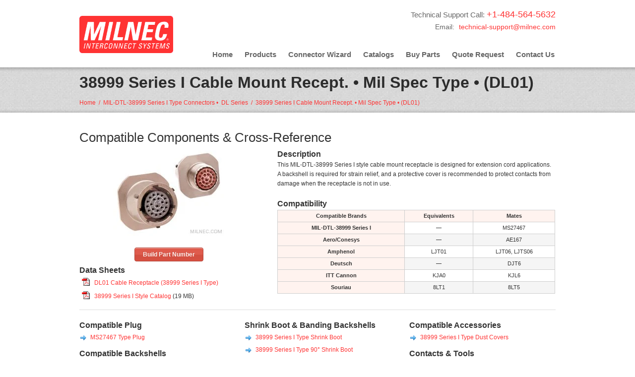

--- FILE ---
content_type: text/html; charset=UTF-8
request_url: https://www.milnec.com/d38999-series-1/38999-series-1-cable-receptacle/
body_size: 14464
content:
<!DOCTYPE html><html dir="ltr" lang="en-US"><head><meta charset="UTF-8" /><link rel="profile" href="http://gmpg.org/xfn/11" /><link rel="shortcut icon" href="https://www.milnec.com/cms/wp-content/uploads/favicon.ico" /><link rel="stylesheet" href="https://www.milnec.com/cms/wp-content/cache/autoptimize/css/autoptimize_single_34e21274f340655c5406a9b30d47cd7c.css" type="text/css" media="screen" /><link rel="stylesheet" href="https://www.milnec.com/cms/wp-content/cache/autoptimize/css/autoptimize_single_226121cddca6351d39295e135ac5b8b0.css" type="text/css" media="screen" /><link rel="pingback" href="https://www.milnec.com/cms/xmlrpc.php" /> <!--[if IE 7 ]><link href="https://www.milnec.com/cms/wp-content/themes/milnec/ie7.css" media="screen" rel="stylesheet" type="text/css"> <![endif]--> <!--[if IE 8 ]><link href="https://www.milnec.com/cms/wp-content/themes/milnec/ie8.css" media="screen" rel="stylesheet" type="text/css"> <![endif]--> <!--[if lte IE 6]><div id="ie-message">Your browser is obsolete and does not support this webpage. Please use newer version of your browser or visit <a href="http://www.ie6countdown.com/" target="_new">Internet Explorer 6 countdown page</a> for more information.</div> <![endif]--><meta name="viewport" content="width=device-width, initial-scale=1"><style>img:is([sizes="auto" i], [sizes^="auto," i]) { contain-intrinsic-size: 3000px 1500px }</style><title>38999 Series I Cable Mount Recept. • Mil Spec Type • (DL01) | MILNEC</title><link rel="preload" data-rocket-preload as="image" href="" fetchpriority="high"><meta name="description" content="This MIL-DTL-38999 Series I style cable mount receptacle is designed for extension cord applications." /><meta name="robots" content="max-image-preview:large" /><meta name="keywords" content="mil-dtl-38999,38999,mil-38999,mil-spec connectors,ms27466,ms27656,ms27496,ms27505,ms27468,backshells,connector covers,contacts,thermocouples,38999 series i connector,38999 amphenol" /><link rel="canonical" href="https://www.milnec.com/d38999-series-1/38999-series-1-cable-receptacle/" /><meta name="generator" content="All in One SEO (AIOSEO) 4.8.3.2" /> <script type="application/ld+json" class="aioseo-schema">{"@context":"https:\/\/schema.org","@graph":[{"@type":"BreadcrumbList","@id":"https:\/\/www.milnec.com\/d38999-series-1\/38999-series-1-cable-receptacle\/#breadcrumblist","itemListElement":[{"@type":"ListItem","@id":"https:\/\/www.milnec.com#listItem","position":1,"name":"Home","item":"https:\/\/www.milnec.com","nextItem":{"@type":"ListItem","@id":"https:\/\/www.milnec.com\/d38999-series-1\/#listItem","name":"MIL-DTL-38999 Series I Type Connectors  \u2022\u00a0 DL Series"}},{"@type":"ListItem","@id":"https:\/\/www.milnec.com\/d38999-series-1\/#listItem","position":2,"name":"MIL-DTL-38999 Series I Type Connectors  \u2022\u00a0 DL Series","item":"https:\/\/www.milnec.com\/d38999-series-1\/","nextItem":{"@type":"ListItem","@id":"https:\/\/www.milnec.com\/d38999-series-1\/38999-series-1-cable-receptacle\/#listItem","name":"38999 Series I Cable Mount Recept. \u2022 Mil Spec Type \u2022 (DL01)"},"previousItem":{"@type":"ListItem","@id":"https:\/\/www.milnec.com#listItem","name":"Home"}},{"@type":"ListItem","@id":"https:\/\/www.milnec.com\/d38999-series-1\/38999-series-1-cable-receptacle\/#listItem","position":3,"name":"38999 Series I Cable Mount Recept. \u2022 Mil Spec Type \u2022 (DL01)","previousItem":{"@type":"ListItem","@id":"https:\/\/www.milnec.com\/d38999-series-1\/#listItem","name":"MIL-DTL-38999 Series I Type Connectors  \u2022\u00a0 DL Series"}}]},{"@type":"Organization","@id":"https:\/\/www.milnec.com\/#organization","name":"MILNEC Interconnect Systems","description":"MilSpec connectors for high-reliability military, aerospace, and industrial applications","url":"https:\/\/www.milnec.com\/","telephone":"+14845645632","logo":{"@type":"ImageObject","url":"https:\/\/www.milnec.com\/cms\/wp-content\/uploads\/milinec-logo-1.gif","@id":"https:\/\/www.milnec.com\/d38999-series-1\/38999-series-1-cable-receptacle\/#organizationLogo","width":189,"height":75},"image":{"@id":"https:\/\/www.milnec.com\/d38999-series-1\/38999-series-1-cable-receptacle\/#organizationLogo"},"sameAs":["https:\/\/www.facebook.com\/people\/Milnec-Interconnect-Systems\/100068466482906\/","https:\/\/twitter.com\/milnecconnector\/","https:\/\/www.linkedin.com\/company\/milnec-interconnect-systems"]},{"@type":"WebPage","@id":"https:\/\/www.milnec.com\/d38999-series-1\/38999-series-1-cable-receptacle\/#webpage","url":"https:\/\/www.milnec.com\/d38999-series-1\/38999-series-1-cable-receptacle\/","name":"38999 Series I Cable Mount Recept. \u2022 Mil Spec Type \u2022 (DL01) | MILNEC","description":"This MIL-DTL-38999 Series I style cable mount receptacle is designed for extension cord applications.","inLanguage":"en-US","isPartOf":{"@id":"https:\/\/www.milnec.com\/#website"},"breadcrumb":{"@id":"https:\/\/www.milnec.com\/d38999-series-1\/38999-series-1-cable-receptacle\/#breadcrumblist"},"datePublished":"2013-06-14T09:36:00-04:00","dateModified":"2021-09-21T10:08:09-04:00"},{"@type":"WebSite","@id":"https:\/\/www.milnec.com\/#website","url":"https:\/\/www.milnec.com\/","name":"MILNEC","description":"MilSpec connectors for high-reliability military, aerospace, and industrial applications","inLanguage":"en-US","publisher":{"@id":"https:\/\/www.milnec.com\/#organization"}}]}</script> <link rel='dns-prefetch' href='//www.milnec.com' /><link rel='dns-prefetch' href='//www.googletagmanager.com' /><link href='https://fonts.gstatic.com' crossorigin='anonymous' rel='preconnect' /><link rel="alternate" type="application/rss+xml" title="MILNEC &raquo; Feed" href="https://www.milnec.com/feed/" /><link rel="alternate" type="application/rss+xml" title="MILNEC &raquo; Comments Feed" href="https://www.milnec.com/comments/feed/" /><link rel='stylesheet' id='nivo-slider-css' href='https://www.milnec.com/cms/wp-content/cache/autoptimize/css/autoptimize_single_2cee758bd8001b240a915a72e9f986ff.css' type='text/css' media='all' /><link rel='stylesheet' id='jcarousel-css' href='https://www.milnec.com/cms/wp-content/cache/autoptimize/css/autoptimize_single_02814c3ee246c3d96e7a6979f0da0373.css' type='text/css' media='all' /><link rel='stylesheet' id='shortcodes-ultimate-css' href='https://www.milnec.com/cms/wp-content/cache/autoptimize/css/autoptimize_single_c9fb98e4d88499ca6694af74a1d067e2.css' type='text/css' media='all' /><style id='classic-theme-styles-inline-css' type='text/css'>/*! This file is auto-generated */
.wp-block-button__link{color:#fff;background-color:#32373c;border-radius:9999px;box-shadow:none;text-decoration:none;padding:calc(.667em + 2px) calc(1.333em + 2px);font-size:1.125em}.wp-block-file__button{background:#32373c;color:#fff;text-decoration:none}</style><style id='global-styles-inline-css' type='text/css'>:root{--wp--preset--aspect-ratio--square: 1;--wp--preset--aspect-ratio--4-3: 4/3;--wp--preset--aspect-ratio--3-4: 3/4;--wp--preset--aspect-ratio--3-2: 3/2;--wp--preset--aspect-ratio--2-3: 2/3;--wp--preset--aspect-ratio--16-9: 16/9;--wp--preset--aspect-ratio--9-16: 9/16;--wp--preset--color--black: #000000;--wp--preset--color--cyan-bluish-gray: #abb8c3;--wp--preset--color--white: #ffffff;--wp--preset--color--pale-pink: #f78da7;--wp--preset--color--vivid-red: #cf2e2e;--wp--preset--color--luminous-vivid-orange: #ff6900;--wp--preset--color--luminous-vivid-amber: #fcb900;--wp--preset--color--light-green-cyan: #7bdcb5;--wp--preset--color--vivid-green-cyan: #00d084;--wp--preset--color--pale-cyan-blue: #8ed1fc;--wp--preset--color--vivid-cyan-blue: #0693e3;--wp--preset--color--vivid-purple: #9b51e0;--wp--preset--gradient--vivid-cyan-blue-to-vivid-purple: linear-gradient(135deg,rgba(6,147,227,1) 0%,rgb(155,81,224) 100%);--wp--preset--gradient--light-green-cyan-to-vivid-green-cyan: linear-gradient(135deg,rgb(122,220,180) 0%,rgb(0,208,130) 100%);--wp--preset--gradient--luminous-vivid-amber-to-luminous-vivid-orange: linear-gradient(135deg,rgba(252,185,0,1) 0%,rgba(255,105,0,1) 100%);--wp--preset--gradient--luminous-vivid-orange-to-vivid-red: linear-gradient(135deg,rgba(255,105,0,1) 0%,rgb(207,46,46) 100%);--wp--preset--gradient--very-light-gray-to-cyan-bluish-gray: linear-gradient(135deg,rgb(238,238,238) 0%,rgb(169,184,195) 100%);--wp--preset--gradient--cool-to-warm-spectrum: linear-gradient(135deg,rgb(74,234,220) 0%,rgb(151,120,209) 20%,rgb(207,42,186) 40%,rgb(238,44,130) 60%,rgb(251,105,98) 80%,rgb(254,248,76) 100%);--wp--preset--gradient--blush-light-purple: linear-gradient(135deg,rgb(255,206,236) 0%,rgb(152,150,240) 100%);--wp--preset--gradient--blush-bordeaux: linear-gradient(135deg,rgb(254,205,165) 0%,rgb(254,45,45) 50%,rgb(107,0,62) 100%);--wp--preset--gradient--luminous-dusk: linear-gradient(135deg,rgb(255,203,112) 0%,rgb(199,81,192) 50%,rgb(65,88,208) 100%);--wp--preset--gradient--pale-ocean: linear-gradient(135deg,rgb(255,245,203) 0%,rgb(182,227,212) 50%,rgb(51,167,181) 100%);--wp--preset--gradient--electric-grass: linear-gradient(135deg,rgb(202,248,128) 0%,rgb(113,206,126) 100%);--wp--preset--gradient--midnight: linear-gradient(135deg,rgb(2,3,129) 0%,rgb(40,116,252) 100%);--wp--preset--font-size--small: 13px;--wp--preset--font-size--medium: 20px;--wp--preset--font-size--large: 36px;--wp--preset--font-size--x-large: 42px;--wp--preset--spacing--20: 0.44rem;--wp--preset--spacing--30: 0.67rem;--wp--preset--spacing--40: 1rem;--wp--preset--spacing--50: 1.5rem;--wp--preset--spacing--60: 2.25rem;--wp--preset--spacing--70: 3.38rem;--wp--preset--spacing--80: 5.06rem;--wp--preset--shadow--natural: 6px 6px 9px rgba(0, 0, 0, 0.2);--wp--preset--shadow--deep: 12px 12px 50px rgba(0, 0, 0, 0.4);--wp--preset--shadow--sharp: 6px 6px 0px rgba(0, 0, 0, 0.2);--wp--preset--shadow--outlined: 6px 6px 0px -3px rgba(255, 255, 255, 1), 6px 6px rgba(0, 0, 0, 1);--wp--preset--shadow--crisp: 6px 6px 0px rgba(0, 0, 0, 1);}:where(.is-layout-flex){gap: 0.5em;}:where(.is-layout-grid){gap: 0.5em;}body .is-layout-flex{display: flex;}.is-layout-flex{flex-wrap: wrap;align-items: center;}.is-layout-flex > :is(*, div){margin: 0;}body .is-layout-grid{display: grid;}.is-layout-grid > :is(*, div){margin: 0;}:where(.wp-block-columns.is-layout-flex){gap: 2em;}:where(.wp-block-columns.is-layout-grid){gap: 2em;}:where(.wp-block-post-template.is-layout-flex){gap: 1.25em;}:where(.wp-block-post-template.is-layout-grid){gap: 1.25em;}.has-black-color{color: var(--wp--preset--color--black) !important;}.has-cyan-bluish-gray-color{color: var(--wp--preset--color--cyan-bluish-gray) !important;}.has-white-color{color: var(--wp--preset--color--white) !important;}.has-pale-pink-color{color: var(--wp--preset--color--pale-pink) !important;}.has-vivid-red-color{color: var(--wp--preset--color--vivid-red) !important;}.has-luminous-vivid-orange-color{color: var(--wp--preset--color--luminous-vivid-orange) !important;}.has-luminous-vivid-amber-color{color: var(--wp--preset--color--luminous-vivid-amber) !important;}.has-light-green-cyan-color{color: var(--wp--preset--color--light-green-cyan) !important;}.has-vivid-green-cyan-color{color: var(--wp--preset--color--vivid-green-cyan) !important;}.has-pale-cyan-blue-color{color: var(--wp--preset--color--pale-cyan-blue) !important;}.has-vivid-cyan-blue-color{color: var(--wp--preset--color--vivid-cyan-blue) !important;}.has-vivid-purple-color{color: var(--wp--preset--color--vivid-purple) !important;}.has-black-background-color{background-color: var(--wp--preset--color--black) !important;}.has-cyan-bluish-gray-background-color{background-color: var(--wp--preset--color--cyan-bluish-gray) !important;}.has-white-background-color{background-color: var(--wp--preset--color--white) !important;}.has-pale-pink-background-color{background-color: var(--wp--preset--color--pale-pink) !important;}.has-vivid-red-background-color{background-color: var(--wp--preset--color--vivid-red) !important;}.has-luminous-vivid-orange-background-color{background-color: var(--wp--preset--color--luminous-vivid-orange) !important;}.has-luminous-vivid-amber-background-color{background-color: var(--wp--preset--color--luminous-vivid-amber) !important;}.has-light-green-cyan-background-color{background-color: var(--wp--preset--color--light-green-cyan) !important;}.has-vivid-green-cyan-background-color{background-color: var(--wp--preset--color--vivid-green-cyan) !important;}.has-pale-cyan-blue-background-color{background-color: var(--wp--preset--color--pale-cyan-blue) !important;}.has-vivid-cyan-blue-background-color{background-color: var(--wp--preset--color--vivid-cyan-blue) !important;}.has-vivid-purple-background-color{background-color: var(--wp--preset--color--vivid-purple) !important;}.has-black-border-color{border-color: var(--wp--preset--color--black) !important;}.has-cyan-bluish-gray-border-color{border-color: var(--wp--preset--color--cyan-bluish-gray) !important;}.has-white-border-color{border-color: var(--wp--preset--color--white) !important;}.has-pale-pink-border-color{border-color: var(--wp--preset--color--pale-pink) !important;}.has-vivid-red-border-color{border-color: var(--wp--preset--color--vivid-red) !important;}.has-luminous-vivid-orange-border-color{border-color: var(--wp--preset--color--luminous-vivid-orange) !important;}.has-luminous-vivid-amber-border-color{border-color: var(--wp--preset--color--luminous-vivid-amber) !important;}.has-light-green-cyan-border-color{border-color: var(--wp--preset--color--light-green-cyan) !important;}.has-vivid-green-cyan-border-color{border-color: var(--wp--preset--color--vivid-green-cyan) !important;}.has-pale-cyan-blue-border-color{border-color: var(--wp--preset--color--pale-cyan-blue) !important;}.has-vivid-cyan-blue-border-color{border-color: var(--wp--preset--color--vivid-cyan-blue) !important;}.has-vivid-purple-border-color{border-color: var(--wp--preset--color--vivid-purple) !important;}.has-vivid-cyan-blue-to-vivid-purple-gradient-background{background: var(--wp--preset--gradient--vivid-cyan-blue-to-vivid-purple) !important;}.has-light-green-cyan-to-vivid-green-cyan-gradient-background{background: var(--wp--preset--gradient--light-green-cyan-to-vivid-green-cyan) !important;}.has-luminous-vivid-amber-to-luminous-vivid-orange-gradient-background{background: var(--wp--preset--gradient--luminous-vivid-amber-to-luminous-vivid-orange) !important;}.has-luminous-vivid-orange-to-vivid-red-gradient-background{background: var(--wp--preset--gradient--luminous-vivid-orange-to-vivid-red) !important;}.has-very-light-gray-to-cyan-bluish-gray-gradient-background{background: var(--wp--preset--gradient--very-light-gray-to-cyan-bluish-gray) !important;}.has-cool-to-warm-spectrum-gradient-background{background: var(--wp--preset--gradient--cool-to-warm-spectrum) !important;}.has-blush-light-purple-gradient-background{background: var(--wp--preset--gradient--blush-light-purple) !important;}.has-blush-bordeaux-gradient-background{background: var(--wp--preset--gradient--blush-bordeaux) !important;}.has-luminous-dusk-gradient-background{background: var(--wp--preset--gradient--luminous-dusk) !important;}.has-pale-ocean-gradient-background{background: var(--wp--preset--gradient--pale-ocean) !important;}.has-electric-grass-gradient-background{background: var(--wp--preset--gradient--electric-grass) !important;}.has-midnight-gradient-background{background: var(--wp--preset--gradient--midnight) !important;}.has-small-font-size{font-size: var(--wp--preset--font-size--small) !important;}.has-medium-font-size{font-size: var(--wp--preset--font-size--medium) !important;}.has-large-font-size{font-size: var(--wp--preset--font-size--large) !important;}.has-x-large-font-size{font-size: var(--wp--preset--font-size--x-large) !important;}
:where(.wp-block-post-template.is-layout-flex){gap: 1.25em;}:where(.wp-block-post-template.is-layout-grid){gap: 1.25em;}
:where(.wp-block-columns.is-layout-flex){gap: 2em;}:where(.wp-block-columns.is-layout-grid){gap: 2em;}
:root :where(.wp-block-pullquote){font-size: 1.5em;line-height: 1.6;}</style><link rel='stylesheet' id='Reveal_style-css' href='https://www.milnec.com/cms/wp-content/cache/autoptimize/css/autoptimize_single_195ec236211164d7b5304c6ff3083877.css' type='text/css' media='all' /><link rel='stylesheet' id='social_media-css' href='https://www.milnec.com/cms/wp-content/cache/autoptimize/css/autoptimize_single_a5db0ced19bb278f956b0700c9754ccb.css' type='text/css' media='all' /><link rel='stylesheet' id='rps-style-css' href='https://www.milnec.com/cms/wp-content/cache/autoptimize/css/autoptimize_single_686188d5f3c2e8d030e9f3ff20124cd9.css' type='text/css' media='all' /> <script type="text/javascript" src="https://www.milnec.com/cms/wp-includes/js/jquery/jquery.min.js" id="jquery-core-js"></script> <script type="text/javascript" src="https://www.milnec.com/cms/wp-includes/js/jquery/jquery-migrate.min.js" id="jquery-migrate-js"></script> <script type="text/javascript" src="https://www.milnec.com/cms/wp-content/themes/milnec/functions/shortcodes-ultimate/js/flowplayer-3.2.6.min.js" id="flowplayer-js"></script> <script type="text/javascript" src="https://www.milnec.com/cms/wp-content/cache/autoptimize/js/autoptimize_single_aa882ba8e8df323a3962c66fd86b36d1.js" id="nivo-slider-js"></script> <script type="text/javascript" src="https://www.milnec.com/cms/wp-content/cache/autoptimize/js/autoptimize_single_269e1eb3a2f4c361e5376e7941a2f3fc.js" id="jcarousel-js"></script> <script type="text/javascript" src="https://www.milnec.com/cms/wp-content/cache/autoptimize/js/autoptimize_single_abe9339d759e9d75c2fc3099970a9fff.js" id="shortcodes-ultimate-js"></script> <script type="text/javascript" src="https://www.milnec.com/cms/wp-content/cache/autoptimize/js/autoptimize_single_8ead26799df1a23abf6e518608719f90.js" id="tweets-js"></script> <script type="text/javascript" src="https://www.milnec.com/cms/wp-content/cache/autoptimize/js/autoptimize_single_e23e2b53410c8bf9a4fdbb133ff7d618.js" id="live-fix-js"></script> <script type="text/javascript" src="https://www.milnec.com/cms/wp-content/cache/autoptimize/js/autoptimize_single_f532f959e87f005bd84f44060f344ab9.js" id="Reveal-js"></script> <script type="text/javascript" src="https://www.milnec.com/cms/wp-content/cache/autoptimize/js/autoptimize_single_eb6b282fa6a29e0ae766fad1c20a08c1.js" id="menu_drop-js"></script> <script type="text/javascript" src="https://www.milnec.com/cms/wp-content/cache/autoptimize/js/autoptimize_single_ca2a02187386122eecca37eab1a6dbbb.js" id="mobileMenu-js"></script> <link rel="https://api.w.org/" href="https://www.milnec.com/wp-json/" /><link rel="alternate" title="JSON" type="application/json" href="https://www.milnec.com/wp-json/wp/v2/pages/6068" /><link rel="EditURI" type="application/rsd+xml" title="RSD" href="https://www.milnec.com/cms/xmlrpc.php?rsd" /><link rel='shortlink' href='https://www.milnec.com/?p=6068' /><link rel="alternate" title="oEmbed (JSON)" type="application/json+oembed" href="https://www.milnec.com/wp-json/oembed/1.0/embed?url=https%3A%2F%2Fwww.milnec.com%2Fd38999-series-1%2F38999-series-1-cable-receptacle%2F" /><link rel="alternate" title="oEmbed (XML)" type="text/xml+oembed" href="https://www.milnec.com/wp-json/oembed/1.0/embed?url=https%3A%2F%2Fwww.milnec.com%2Fd38999-series-1%2F38999-series-1-cable-receptacle%2F&#038;format=xml" /><meta name="generator" content="Site Kit by Google 1.155.0" />  <script type="text/javascript">( function( w, d, s, l, i ) {
				w[l] = w[l] || [];
				w[l].push( {'gtm.start': new Date().getTime(), event: 'gtm.js'} );
				var f = d.getElementsByTagName( s )[0],
					j = d.createElement( s ), dl = l != 'dataLayer' ? '&l=' + l : '';
				j.async = true;
				j.src = 'https://www.googletagmanager.com/gtm.js?id=' + i + dl;
				f.parentNode.insertBefore( j, f );
			} )( window, document, 'script', 'dataLayer', 'GTM-KLFH6VW' );</script> <style type="text/css" id="wp-custom-css">/*
You can add your own CSS here.

Click the help icon above to learn more.
*/</style><style type="text/css">body{
				background-color:#ffffff;  
		background-image:url(''); 
		background-repeat:repeat-x;
		background-position:;
		 
		color:#333;
		font-size:;
		}
			
		a, ul#filter a {color:#FF3333;}		
		a:hover, .entry-utility a:hover {color:#FF0000;}
		.entry-utility, .entry-utility a {color:;}
		.breadcrumbs, .breadcrumbs a{color:#FF3333;}
		ul#filter li.current a { color:#333;}
		
		h1, h2, h3, h4, h5, h6, h1 a, h2 a, h3 a, h4 a, h5 a, h6 a, #primary .xoxo li .widget-title, .recent_post-title a, .su-service-title, .lb_heading, .su-heading-shell, .su_au_name {color:#333;}
		
		h1{font-size:30px;}
		h2{font-size:26px;}
		h3{font-size:22px;}
		h4{font-size:16px;}
		h5{font-size:14px;}
		h6{font-size:12px;}
		
		#horiz_m #logo img {width:189px; height:75px;}
		#horiz_m #logo {margin-left:; margin-bottom:3px;}
		#horiz_m .slidemenu {margin-right:; margin-bottom:-6px;}
		
		#horiz_m {height:135px;}
		#horiz_m_bg {background-color:#FFF; background-image:url(''); background-repeat:repeat-x; background-position:;}
		#horiz_m .slidemenu ul{font-size:15px;}
		#horiz_m .slidemenu ul li a{color:#666;}
		#horiz_m .slidemenu ul li ul{font-size:;}
		#horiz_m .slidemenu ul li a:hover, #horiz_m .slidemenu .current-menu-item > a, #horiz_m .slidemenu ul li.current-menu-ancestor > a{
				background:#FF3333; color:#ffffff; text-shadow: 1px 1px #d92b2b; box-shadow:inset 0 0 3px #a62121;}
		#horiz_m .slidemenu ul li ul li a{background-color:#fff;
		color:;}
		#horiz_m  .slidemenu ul li ul li {border-color:;}
		#horiz_m .slidemenu ul li ul li a:hover, #horiz_m .slidemenu ul li ul li.current-menu-item a, #horiz_m .slidemenu ul li ul li.current-menu-ancestor > a {color:#e36552; background-color:;}
		
		#primary .xoxo li .widget-title{font-size:18px;}
		
		#slider_offer{background-color:; }
					
		#footer-widget-area .widget-area .widget-title {color:#666;}
		#footer-widget-area .widget-area ul {color:#666;}
		#footer-widget-area .widget-area ul li ul li a {color:#666;}
		#footer-widget-area .widget-area ul li ul li a:hover {color:#FF3333;}
		
		.sliding_sidebar {background-color:#e15743;}
		.handle {background-color:#e15743!important;}
		#sliding-widget-area {color:;}
		#sliding-widget-area .widget-area .widget-title{color:;}
		#sliding-widget-area .widget-area ul li ul li a{color:;}
		#sliding-widget-area .widget-area ul li ul li a:hover{color:;}
		
		#copyright{color:#FFF}
		#footer_navigation ul li a, #footer_navigation ul li{color:#e3e3e3}
		#footer_navigation ul li a:hover{color:}

		.su-divider-solid, .entry-utility {border-color:#dddddd}
		hr{background-color:#dddddd}
		#horiz_m_bg{border-color:#eee}
		
		.contact-form input[type='text'], .contact-form textarea {width:60%}	
		
		div.orbit-wrapper, #featured{ height: 350px !important;}
		input[type='submit'], .contact-form input[type='submit'] , #cancel-comment-reply-link{background-color:; color:#ffffff}
		input[type='submit']:hover, .contact-form input[type='submit']:hover , #cancel-comment-reply-link:hover {background-color:; color:#ffffff}
		 
		
		#subhead{background-color:#CCC;
		background-image:url('https://www.milnec.com/cms/wp-content/uploads/banner-background.jpg');
		background-repeat:repeat-x;
		background-position:;}
		
		#subhead_slider{background-color:;
		background-image:url('');
		background-repeat:repeat-x;
		background-position:;}
		
		#subhead_full{background-color:#222;
		background-image:url('');
		background-repeat:repeat-x;
		background-position:;}

		
		h1.entry-title-page, #rps .col p.recent_post-title a, #rps .col a, .slide_offer h1, .breadcrumbs a:hover{color:;}
		#rps .col, .slide_offer p {color:;}
		#footer-widget-area .widget-area ul li ul li, #bottom_elements_background {border-color:#CCC;}
		#bottom_elements_background{background-color:#FF3333;}
		#footer-widget-area-background {background-color:#F7F7F7;
		background-image:url('');
		background-repeat:repeat-x;
		background-position:;}
		
		#before_wrapper{background-color:#ebebeb;
		background-image:url('');
		background-repeat:repeat-x;
		background-position:;
		border-color:#eee;
		}
		
					@media only screen and (min-width: 480px) and (max-width: 767px) {
				div.orbit-wrapper, #featured{height:200px !important;}			}
			@media only screen and (max-width: 479px) {
				div.orbit-wrapper, #featured{height:200px !important;}			}
					@media only screen and (min-width: 768px) and (max-width: 959px) {
				div.orbit-wrapper, #featured{height:200px !important;}				
			}</style><meta name="generator" content="WP Rocket 3.19.3" data-wpr-features="wpr_oci wpr_preload_links wpr_desktop" /></head><body class="wp-singular page-template page-template-page_partdetail page-template-page_partdetail-php page page-id-6068 page-child parent-pageid-5998 wp-theme-milnec wp-child-theme-milnec-child"><div  id="horiz_m_bg"><div  id="top_sidebar" class="widget-area"><ul class="xoxo"><li id="text-3" class="widget-container widget_text"><div class="textwidget"><p style="text-align: right;"><span style="color:#666; font-size:15px; white-space: nowrap;">Technical Support Call:&nbsp;<span style="color:#FF3333; font-size:18px;">+1-484-564-5632</span></span><br /><span style="font-size: 14px; color:#666;">Email:</span> &nbsp; <a style="font-size: 14px;"href='mailto&#58;techni%6&#51;%61%6C&#45;&#115;u%70&#112;ort&#64;m%69%6&#67;nec&#46;com'>tec&#104;nical-s&#117;p&#112;ort&#64;milnec&#46;co&#109;</a><br /></p></div></li></ul></div><div  class="v_clear"></div><div  id="horiz_m" class="size-wrap"><div  id="logo"> <a href="https://www.milnec.com"><noscript><img src="https://www.milnec.com/cms/wp-content/uploads/milinec-logo.gif" alt="MILNEC" /></noscript><img class="lazyload" src='data:image/svg+xml,%3Csvg%20xmlns=%22http://www.w3.org/2000/svg%22%20viewBox=%220%200%20210%20140%22%3E%3C/svg%3E' data-src="https://www.milnec.com/cms/wp-content/uploads/milinec-logo.gif" alt="MILNEC" /></a></div><div  id="main_menu" class="slidemenu"><ul id="primary-main-menu" class=menu><li id="menu-item-2879" class="menu-item menu-item-type-post_type menu-item-object-page menu-item-home menu-item-2879"><a href="https://www.milnec.com/">Home</a></li><li id="menu-item-2852" class="menu-item menu-item-type-post_type menu-item-object-page menu-item-has-children menu-item-2852"><a href="https://www.milnec.com/mil-spec-connectors/">Products</a><ul class="sub-menu"><li id="menu-item-11656" class="menu-item menu-item-type-custom menu-item-object-custom menu-item-11656"><a href="https://www.milnec.com/connector-cross-reference/">Connector Cross Reference</a></li><li id="menu-item-13922" class="menu-item menu-item-type-custom menu-item-object-custom menu-item-13922"><a href="https://www.milnec.com/m85049-connector-backshells-accessories/">M85049 &#8211; RY Series</a></li><li id="menu-item-5825" class="menu-item menu-item-type-custom menu-item-object-custom menu-item-5825"><a href="https://www.milnec.com/mil-spec-connectors/mil-dtl-22992-class-l-connectors/">MIL-DTL-22992 Class L  &#8211;  LM Series</a></li><li id="menu-item-10650" class="menu-item menu-item-type-post_type menu-item-object-page menu-item-10650"><a href="https://www.milnec.com/mil-22992-qwld/">MIL-DTL-22992 QWLD  &#8211;  QS Series</a></li><li id="menu-item-9043" class="menu-item menu-item-type-custom menu-item-object-custom menu-item-9043"><a href="https://www.milnec.com/mil-spec-connectors/mil-26482-series-1-crimp-connectors/">MIL-DTL-26482 Series 1 Crimp  &#8211;  HR Series</a></li><li id="menu-item-5821" class="menu-item menu-item-type-custom menu-item-object-custom menu-item-5821"><a href="https://www.milnec.com/mil-spec-connectors/mil-26482-series-1/">MIL-DTL-26482 Series 1  Solder &#8211;  HM Series</a></li><li id="menu-item-5822" class="menu-item menu-item-type-custom menu-item-object-custom menu-item-5822"><a href="https://www.milnec.com/mil-spec-connectors/mil-dtl-26482-series-2/">MIL-DTL-26482 Series 2  &#8211;  BM Series</a></li><li id="menu-item-6228" class="menu-item menu-item-type-custom menu-item-object-custom menu-item-6228"><a href="https://www.milnec.com/d38999-series-1/">MIL-DTL-38999 Series I  &#8211;  DL Series</a></li><li id="menu-item-6659" class="menu-item menu-item-type-custom menu-item-object-custom menu-item-6659"><a href="https://www.milnec.com/mil-dtl-38999-series-ii/">MIL-DTL-38999 Series II  &#8211;  DS Series</a></li><li id="menu-item-5820" class="menu-item menu-item-type-custom menu-item-object-custom menu-item-5820"><a href="https://www.milnec.com/mil-spec-connectors/d38999-connectors/">MIL-DTL-38999 Series III  &#8211;  TX Series</a></li><li id="menu-item-12177" class="menu-item menu-item-type-custom menu-item-object-custom menu-item-12177"><a href="https://www.milnec.com/d38999-series-iv/">MIL-DTL-38999 Series IV &#8211; TB Series</a></li><li id="menu-item-5823" class="menu-item menu-item-type-custom menu-item-object-custom menu-item-5823"><a href="https://www.milnec.com/mil-spec-connectors/mil-dtl-5015/">MIL-DTL-5015 Crimp  &#8211;  TM Series</a></li><li id="menu-item-12180" class="menu-item menu-item-type-custom menu-item-object-custom menu-item-12180"><a href="https://www.milnec.com/mil-dtl-5015-front-release-crimp/">MIL-DTL-5015 Front Release Crimp &#8211; TF Series</a></li><li id="menu-item-5824" class="menu-item menu-item-type-custom menu-item-object-custom menu-item-5824"><a href="https://www.milnec.com/mil-spec-connectors/mil-5015/">MIL-DTL-5015 Solder  &#8211;  PM Series</a></li><li id="menu-item-13551" class="menu-item menu-item-type-custom menu-item-object-custom menu-item-13551"><a href="https://www.milnec.com/as95234-reverse-bayonet-connectors/">AS95234 / VG95234 &#8211; RS Series</a></li><li id="menu-item-13082" class="menu-item menu-item-type-custom menu-item-object-custom menu-item-13082"><a href="https://www.milnec.com/m83513-micro-d-connectors/">MIL-DTL-83513 Micro-D &#8211; MD Series</a></li><li id="menu-item-8798" class="menu-item menu-item-type-post_type menu-item-object-page menu-item-8798"><a href="https://www.milnec.com/m83723/">MIL-DTL-83723 &#8211; M83723 &#8211; EV Series</a></li><li id="menu-item-15214" class="menu-item menu-item-type-post_type menu-item-object-page menu-item-15214"><a href="https://www.milnec.com/mil-dtl-28840-connectors/">MIL-DTL-28840 &#8211; M28840 &#8211; NS Series</a></li><li id="menu-item-15976" class="menu-item menu-item-type-post_type menu-item-object-page menu-item-15976"><a href="https://www.milnec.com/m28876-connectors/">MIL-DTL-28876 &#8211; M28876 &#8211; NF Series</a></li></ul></li><li id="menu-item-8256" class="menu-item menu-item-type-custom menu-item-object-custom menu-item-8256"><a href="https://www.milnec.com/connector-wizard/">Connector Wizard</a></li><li id="menu-item-1399" class="menu-item menu-item-type-post_type menu-item-object-page menu-item-1399"><a href="https://www.milnec.com/catalog-request/" title="Request Catalogs">Catalogs</a></li><li id="menu-item-1385" class="menu-item menu-item-type-post_type menu-item-object-page menu-item-1385"><a href="https://www.milnec.com/buy-parts/">Buy Parts</a></li><li id="menu-item-6551" class="menu-item menu-item-type-post_type menu-item-object-page menu-item-6551"><a href="https://www.milnec.com/quote-request/">Quote Request</a></li><li id="menu-item-1387" class="menu-item menu-item-type-post_type menu-item-object-page menu-item-has-children menu-item-1387"><a href="https://www.milnec.com/contact-us/">Contact Us</a><ul class="sub-menu"><li id="menu-item-1386" class="menu-item menu-item-type-post_type menu-item-object-page menu-item-1386"><a href="https://www.milnec.com/about/">About Us</a></li></ul></li></ul></div></div></div><div  class="page_title size-wrap"></div><div  id="subhead"><div  class="subhead_shadow"></div><div  class="page_title size-wrap"><h1 class="entry-title-page">38999 Series I Cable Mount Recept. • Mil Spec Type • (DL01)</h1><div  class="breadcrumbs"><a href="https://www.milnec.com/" rel="home" class="breadcrumbs-begin">Home</a> <span class="breadcrumbs-separator">&nbsp;/&nbsp;</span> <a href="https://www.milnec.com/d38999-series-1/" title="MIL-DTL-38999 Series I Type Connectors  •  DL Series">MIL-DTL-38999 Series I Type Connectors  •  DL Series</a> <span class="breadcrumbs-separator">&nbsp;/&nbsp;</span> 38999 Series I Cable Mount Recept. • Mil Spec Type • (DL01)</div></div><div  class="subhead_shadow_bottom"></div></div><div  id="wrapper" class="size-wrap"><div  id="container_bg"><div id="content_full" ><div id="post-6068" class="post-6068 page type-page status-publish hentry"><div class="entry-content"><h2>Compatible Components &amp; Cross-Reference</h2><div class="su-column su-column-2-5"> <noscript><img decoding="async" src="https://www.milnec.com/cms/wp-content/uploads/01.jpg" alt="38999 Series I Cable Mount Receptacle" width="225" height="173" class="aligncenter size-full wp-image-6022" /></noscript><img decoding="async" src='data:image/svg+xml,%3Csvg%20xmlns=%22http://www.w3.org/2000/svg%22%20viewBox=%220%200%20225%20173%22%3E%3C/svg%3E' data-src="https://www.milnec.com/cms/wp-content/uploads/01.jpg" alt="38999 Series I Cable Mount Receptacle" width="225" height="173" class="lazyload aligncenter size-full wp-image-6022" /></p><div style="text-align:center; padding: 5px 0px;"> <a href="https://www.milnec.com/part-builder/?part=DL01" class="su-button su-button-style-2 su-button-class" style="background-color:#DE5445;border:1px solid #b24337;border-radius:4px;-moz-border-radius:4px;-webkit-border-radius:4px;" target="_self"><span style="color:#fceeec;padding:6px 16px 7px;font-size:12px;height:12px;line-height:12px;border-top:1px solid #efaaa2;border-radius:4px;text-shadow:-1px -1px 0 #c84c3e;-moz-border-radius:4px;-moz-text-shadow:-1px -1px 0 #c84c3e;-webkit-border-radius:4px;-webkit-text-shadow:-1px -1px 0 #c84c3e;"> <strong>Build Part Number</strong> </span></a></div><h4>Data Sheets</h4><ul class="datasheet"><li><a onclick="ga('send', 'event', 'Download', 'Data Sheet', 'DL01');" href="https://www.milnec.com/mil-38999-series-1/38999-series-1-cable-mount-receptacle-datasheet.pdf" target="_blank" rel="noopener">DL01 Cable Receptacle (38999 Series I Type)</a></li><li><a onclick="ga('send', 'event', 'Download', 'Catalog', 'DL Catalog');" href="https://www.milnec.com/mil-38999-series-1/38999-series-1-catalog.pdf" target="_blank" rel="noopener">38999 Series I Style Catalog</a> (19 MB)</li></ul></div><div class="su-column su-column-3-5 su-column-last"><h4>Description</h4><p>This MIL-DTL-38999 Series I style cable mount receptacle is designed for extension cord applications. A backshell is required for strain relief, and a protective cover is recommended to protect contacts from damage when the receptacle is not in use.</p><h4>Compatibility</h4><table class="cross"><tbody><tr><th>Compatible Brands</th><th>Equivalents</th><th>Mates</th></tr><tr><th>MIL-DTL-38999 Series I</th><td>&mdash;</td><td>MS27467</td></tr><tr><th>Aero/Conesys</th><td>&mdash;</td><td>AE167</td></tr><tr><th>Amphenol</th><td>LJT01</td><td>LJT06, LJTS06</td></tr><tr><th>Deutsch</th><td>&mdash;</td><td>DJT6</td></tr><tr><th>ITT Cannon</th><td>KJA0</td><td>KJL6</td></tr><tr><th>Souriau</th><td>8LT1</td><td>8LT5</td></tr></tbody></table></div><div class="su-spacer"></div><hr /><div class="su-column su-column-1-3"><h4>Compatible Plug</h4><div class="su-list su-list-style-arrow"><ul><li><a href="https://www.milnec.com/mil-spec-connectors/38999-series-1-connectors/ms27467/">MS27467 Type Plug</a></li></ul></div><h4>Compatible Backshells</h4><div class="su-list su-list-style-arrow"><ul><li><a href="https://www.milnec.com/mil-spec-connectors/38999-series-1-connectors/38999-series-1-strain-relief-backshell/">38999 Series I Type Strain Relief Backshells</a></li><li><a href="https://www.milnec.com/mil-spec-connectors/38999-series-1-connectors/38999-series-1-backshell/">38999 Series I Type EMI Backshell</a></li><li><a href="https://www.milnec.com/mil-spec-connectors/38999-series-1-connectors/38999-angled-backshell/">38999 Series I Type 45° EMI Backshell</a></li><li><a href="https://www.milnec.com/d38999-series-1/mil-38999-series-i-angled-backshell/">38999 Series I Type 90° EMI Backshell</a></li></ul></div></div><div class="su-column su-column-1-3"><h4>Shrink Boot &amp; Banding Backshells</h4><div class="su-list su-list-style-arrow"><ul><li><a href="https://www.milnec.com/mil-spec-connectors/38999-series-1-connectors/38999-series-1-shrink-boot/">38999 Series I Type Shrink Boot</a></li><li><a href="https://www.milnec.com/mil-spec-connectors/38999-series-1-connectors/38999-series-1-angled-shrink-boot/">38999 Series I Type 90° Shrink Boot</a></li><li><a href="https://www.milnec.com/mil-spec-connectors/38999-series-1-connectors/38999-series-1-shrink-boot-adapter/">38999 Series I Type Boot Adapter</a></li><li><a href="https://www.milnec.com/mil-spec-connectors/38999-series-1-connectors/38999-series-1-banding-boot-adapter/">38999 Series I Type EMI Banding Boot Adapter</a></li></ul></div><h4>Compatible Specialty Backshells</h4><div class="su-list su-list-style-arrow"><ul><li><a href="https://www.milnec.com/mil-spec-connectors/38999-series-1-connectors/38999-series-1-shorting-cap/">38999 Series I Type Shorting Cap Backshell</a></li></ul></div></div><div class="su-column su-column-1-3 su-column-last"><h4>Compatible Accessories</h4><div class="su-list su-list-style-arrow"><ul><li><a href="https://www.milnec.com/mil-spec-connectors/38999-series-1-connectors/38999-series-1-dust-covers/">38999 Series I Type Dust Covers</a></li></ul></div><h4>Contacts &amp; Tools</h4><div class="su-list su-list-style-arrow"><ul><li><a href="https://www.milnec.com/mil-spec-connectors/38999-series-1-connectors/38999-series-1-contacts/">38999 Series I Type Contacts</a></li><li><a href="https://www.milnec.com/mil-spec-connectors/38999-series-1-connectors/38999-series-1-crimp-tool/">38999 Series I Crimp Tool</a></li><li><a href="https://www.milnec.com/mil-spec-connectors/38999-series-1-connectors/38999-series-contact-tools/">38999 Series I Contact Insertion &amp; Removal Tools</a></li><li><a title="D38999 Banding Tool" href="https://www.milnec.com/mil-spec-connectors/38999-series-1-connectors/38999-series-1-banding-tool/">38999 Series I Banding Tool &amp; Bands</a></li></ul></div></div><div class="su-spacer"></div><div  class="clear"></div></div></div></div></div></div><div  id="footer-widget-area-background"><div id="footer-widget-area" class="size-wrap" ><div  id="first" class="widget-area"><ul class="xoxo"><li id="text-16" class="widget-container widget_text"><div class="widget-title">Site Navigation</div><div class="textwidget"><div><ul><li><a href="https://www.milnec.com">Home</a></li><li><a href="https://www.milnec.com/about/">About Us</a></li><li><a href="https://www.milnec.com/mil-spec-connectors/">Military Series</a></li><li><a href="https://www.milnec.com/waterproof-connectors/">Industrial Series</a></li><li><a href="https://www.milnec.com/catalog-request/">Catalog Request</a></li><li><a href="https://www.milnec.com/buy-parts/">Buy Parts</a></li><li><a href="https://www.milnec.com/quote-request/">Quote Request</a></li><li><a href="https://www.milnec.com/contact-us/">Contact Us</a></li></ul></div></div></li></ul></div><div  id="second" class="widget-area"><ul class="xoxo"><li id="text-14" class="widget-container widget_text"><div class="widget-title">Military Connector Series</div><div class="textwidget"><div><ul><li><a href="https://www.milnec.com/mil-spec-connectors/38999-series-1-connectors/">MIL-DTL-38999 Series I Style</a></li><li><a href="https://www.milnec.com/mil-spec-connectors/mil-dtl-38999-series-2-connectors/">MIL-DTL-38999 Series II Style</a></li><li><a href="https://www.milnec.com/mil-spec-connectors/d38999-connectors/">MIL-DTL-38999 Series III Style</a></li><li><a href="https://www.milnec.com/mil-spec-connectors/mil-26482-series-1/">MIL-DTL-26482 Series 1 Solder Style</a></li><li><a href="https://www.milnec.com/mil-spec-connectors/mil-26482-series-1-crimp-connectors/">MIL-DTL-26482 Series 1 Crimp Style</a></li><li><a href="https://www.milnec.com/mil-spec-connectors/mil-dtl-26482-series-2/">MIL-DTL-26482 Series 2 Style</a></li><li><a href="https://www.milnec.com/mil-spec-connectors/mil-dtl-5015/">MIL-DTL-5015 Crimp Style</a></li><li><a href="https://www.milnec.com/mil-spec-connectors/mil-5015/">MIL-DTL-5015 Solder Style</a></li><li><a href="https://www.milnec.com/mil-spec-connectors/mil-dtl-22992-class-l-connectors/">MIL-DTL-22992 Class L Style</a></li><li><a href="https://www.milnec.com/mil-spec-connectors/m83723-connectors/">MIL-DTL-83723 Series III Style</a></li></ul></div></div></li></ul></div><div  id="third" class="widget-area"><ul class="xoxo"><li id="text-6" class="widget-container widget_text"><div class="widget-title">Contact Us</div><div class="textwidget"><div class="su-list su-list-style-phone"><ul><li>1-484-564-5632</li></ul></div><div class="su-list su-list-style-email"><ul><li><div class="su_custom_style_div" style="margin-top:-1px;"><a href='mailto&#58;techni%6&#51;%61%6C&#45;&#115;u%70&#112;ort&#64;m%69%6&#67;nec&#46;com'>tec&#104;nical-s&#117;p&#112;ort&#64;milnec&#46;co&#109;</a></div></li></ul></div><div class="su-list su-list-style-home"><ul><li>3947 West Lincoln Highway #192<br />Downingtown, PA 19335</li></ul></div><div class="su-list su-list-style-gear"><ul><li><div class="su_custom_style_div" style="margin-top:-1px;">U.S. Military Cage Code: 6STX5</div></li></ul></div><div class="su-list su-list-style-link"><ul><li><div class="su_custom_style_div" style="margin-top:-1px;"> NAICS Code: 423690</div></li></ul></div></div></li></ul></div><div  id="fourth" class="widget-area"><ul class="xoxo"><li id="text-4" class="widget-container widget_text"><div class="widget-title">About Milnec</div><div class="textwidget"><ul><li>Milnec Interconnect Systems is a leader in the design, manufacture, and supply of high-performance cylindrical interconnect systems for military, aerospace, and industrial applications.</li></ul></div></li></ul></div></div></div><div  id="bottom_elements_background"><div  id="bottom_elements" class="size-wrap"><div id="copyright" > Milnec Interconnect Systems © 2022</div><div  id="footer_navigation"></div><div class="clear"></div></div></div> <script type="speculationrules">{"prefetch":[{"source":"document","where":{"and":[{"href_matches":"\/*"},{"not":{"href_matches":["\/cms\/wp-*.php","\/cms\/wp-admin\/*","\/cms\/wp-content\/uploads\/*","\/cms\/wp-content\/*","\/cms\/wp-content\/plugins\/*","\/cms\/wp-content\/themes\/milnec-child\/*","\/cms\/wp-content\/themes\/milnec\/*","\/*\\?(.+)"]}},{"not":{"selector_matches":"a[rel~=\"nofollow\"]"}},{"not":{"selector_matches":".no-prefetch, .no-prefetch a"}}]},"eagerness":"conservative"}]}</script> <script>document.addEventListener( 'wpcf7submit', function( event ) {
  var inputs = event.detail.inputs;
                        dataLayer.push({ ecommerce: null });
                        dataLayer.push({event: "milnec_cad_request"});

}, false );</script> <noscript><style>.lazyload{display:none;}</style></noscript><script data-noptimize="1">window.lazySizesConfig=window.lazySizesConfig||{};window.lazySizesConfig.loadMode=1;</script><script async data-noptimize="1" src='https://www.milnec.com/cms/wp-content/plugins/autoptimize/classes/external/js/lazysizes.min.js'></script>  <noscript> <iframe src="https://www.googletagmanager.com/ns.html?id=GTM-KLFH6VW" height="0" width="0" style="display:none;visibility:hidden"></iframe> </noscript>  <script type="text/javascript" id="rocket-browser-checker-js-after">"use strict";var _createClass=function(){function defineProperties(target,props){for(var i=0;i<props.length;i++){var descriptor=props[i];descriptor.enumerable=descriptor.enumerable||!1,descriptor.configurable=!0,"value"in descriptor&&(descriptor.writable=!0),Object.defineProperty(target,descriptor.key,descriptor)}}return function(Constructor,protoProps,staticProps){return protoProps&&defineProperties(Constructor.prototype,protoProps),staticProps&&defineProperties(Constructor,staticProps),Constructor}}();function _classCallCheck(instance,Constructor){if(!(instance instanceof Constructor))throw new TypeError("Cannot call a class as a function")}var RocketBrowserCompatibilityChecker=function(){function RocketBrowserCompatibilityChecker(options){_classCallCheck(this,RocketBrowserCompatibilityChecker),this.passiveSupported=!1,this._checkPassiveOption(this),this.options=!!this.passiveSupported&&options}return _createClass(RocketBrowserCompatibilityChecker,[{key:"_checkPassiveOption",value:function(self){try{var options={get passive(){return!(self.passiveSupported=!0)}};window.addEventListener("test",null,options),window.removeEventListener("test",null,options)}catch(err){self.passiveSupported=!1}}},{key:"initRequestIdleCallback",value:function(){!1 in window&&(window.requestIdleCallback=function(cb){var start=Date.now();return setTimeout(function(){cb({didTimeout:!1,timeRemaining:function(){return Math.max(0,50-(Date.now()-start))}})},1)}),!1 in window&&(window.cancelIdleCallback=function(id){return clearTimeout(id)})}},{key:"isDataSaverModeOn",value:function(){return"connection"in navigator&&!0===navigator.connection.saveData}},{key:"supportsLinkPrefetch",value:function(){var elem=document.createElement("link");return elem.relList&&elem.relList.supports&&elem.relList.supports("prefetch")&&window.IntersectionObserver&&"isIntersecting"in IntersectionObserverEntry.prototype}},{key:"isSlowConnection",value:function(){return"connection"in navigator&&"effectiveType"in navigator.connection&&("2g"===navigator.connection.effectiveType||"slow-2g"===navigator.connection.effectiveType)}}]),RocketBrowserCompatibilityChecker}();</script> <script type="text/javascript" id="rocket-preload-links-js-extra">var RocketPreloadLinksConfig = {"excludeUris":"\/connector-wizard\/|\/beta\/|\/quote-request\/|\/pages\/(.*).php|\/catalog-request\/|\/includes\/(.*).php|\/(?:.+\/)?feed(?:\/(?:.+\/?)?)?$|\/(?:.+\/)?embed\/|\/(index.php\/)?(.*)wp-json(\/.*|$)|\/refer\/|\/go\/|\/recommend\/|\/recommends\/","usesTrailingSlash":"1","imageExt":"jpg|jpeg|gif|png|tiff|bmp|webp|avif|pdf|doc|docx|xls|xlsx|php","fileExt":"jpg|jpeg|gif|png|tiff|bmp|webp|avif|pdf|doc|docx|xls|xlsx|php|html|htm","siteUrl":"https:\/\/www.milnec.com","onHoverDelay":"100","rateThrottle":"3"};</script> <script type="text/javascript" id="rocket-preload-links-js-after">(function() {
"use strict";var r="function"==typeof Symbol&&"symbol"==typeof Symbol.iterator?function(e){return typeof e}:function(e){return e&&"function"==typeof Symbol&&e.constructor===Symbol&&e!==Symbol.prototype?"symbol":typeof e},e=function(){function i(e,t){for(var n=0;n<t.length;n++){var i=t[n];i.enumerable=i.enumerable||!1,i.configurable=!0,"value"in i&&(i.writable=!0),Object.defineProperty(e,i.key,i)}}return function(e,t,n){return t&&i(e.prototype,t),n&&i(e,n),e}}();function i(e,t){if(!(e instanceof t))throw new TypeError("Cannot call a class as a function")}var t=function(){function n(e,t){i(this,n),this.browser=e,this.config=t,this.options=this.browser.options,this.prefetched=new Set,this.eventTime=null,this.threshold=1111,this.numOnHover=0}return e(n,[{key:"init",value:function(){!this.browser.supportsLinkPrefetch()||this.browser.isDataSaverModeOn()||this.browser.isSlowConnection()||(this.regex={excludeUris:RegExp(this.config.excludeUris,"i"),images:RegExp(".("+this.config.imageExt+")$","i"),fileExt:RegExp(".("+this.config.fileExt+")$","i")},this._initListeners(this))}},{key:"_initListeners",value:function(e){-1<this.config.onHoverDelay&&document.addEventListener("mouseover",e.listener.bind(e),e.listenerOptions),document.addEventListener("mousedown",e.listener.bind(e),e.listenerOptions),document.addEventListener("touchstart",e.listener.bind(e),e.listenerOptions)}},{key:"listener",value:function(e){var t=e.target.closest("a"),n=this._prepareUrl(t);if(null!==n)switch(e.type){case"mousedown":case"touchstart":this._addPrefetchLink(n);break;case"mouseover":this._earlyPrefetch(t,n,"mouseout")}}},{key:"_earlyPrefetch",value:function(t,e,n){var i=this,r=setTimeout(function(){if(r=null,0===i.numOnHover)setTimeout(function(){return i.numOnHover=0},1e3);else if(i.numOnHover>i.config.rateThrottle)return;i.numOnHover++,i._addPrefetchLink(e)},this.config.onHoverDelay);t.addEventListener(n,function e(){t.removeEventListener(n,e,{passive:!0}),null!==r&&(clearTimeout(r),r=null)},{passive:!0})}},{key:"_addPrefetchLink",value:function(i){return this.prefetched.add(i.href),new Promise(function(e,t){var n=document.createElement("link");n.rel="prefetch",n.href=i.href,n.onload=e,n.onerror=t,document.head.appendChild(n)}).catch(function(){})}},{key:"_prepareUrl",value:function(e){if(null===e||"object"!==(void 0===e?"undefined":r(e))||!1 in e||-1===["http:","https:"].indexOf(e.protocol))return null;var t=e.href.substring(0,this.config.siteUrl.length),n=this._getPathname(e.href,t),i={original:e.href,protocol:e.protocol,origin:t,pathname:n,href:t+n};return this._isLinkOk(i)?i:null}},{key:"_getPathname",value:function(e,t){var n=t?e.substring(this.config.siteUrl.length):e;return n.startsWith("/")||(n="/"+n),this._shouldAddTrailingSlash(n)?n+"/":n}},{key:"_shouldAddTrailingSlash",value:function(e){return this.config.usesTrailingSlash&&!e.endsWith("/")&&!this.regex.fileExt.test(e)}},{key:"_isLinkOk",value:function(e){return null!==e&&"object"===(void 0===e?"undefined":r(e))&&(!this.prefetched.has(e.href)&&e.origin===this.config.siteUrl&&-1===e.href.indexOf("?")&&-1===e.href.indexOf("#")&&!this.regex.excludeUris.test(e.href)&&!this.regex.images.test(e.href))}}],[{key:"run",value:function(){"undefined"!=typeof RocketPreloadLinksConfig&&new n(new RocketBrowserCompatibilityChecker({capture:!0,passive:!0}),RocketPreloadLinksConfig).init()}}]),n}();t.run();
}());</script> <script type="text/javascript" id="wizard_launch-js-extra">var wizardData = {"base_url":"https:\/\/milnec.prod.alloynexus.io"};</script> <script type="text/javascript" src="https://www.milnec.com/cms/wp-content/cache/autoptimize/js/autoptimize_single_aaca9c936421bc528c8ea994b1aed4c8.js" id="wizard_launch-js"></script> <script type="text/javascript" src="https://www.milnec.com/cms/wp-content/cache/autoptimize/js/autoptimize_single_4c5577666e1b3de11bdab875006d7bec.js" id="cross_table_js-js"></script> <script type="text/javascript" src="https://www.milnec.com/cms/wp-content/cache/autoptimize/js/autoptimize_single_53e700efd9562281c998309cfd885aef.js" id="top-js"></script> <script type="text/javascript" id="jquery-migrate-deprecation-notices-js-extra">var JQMH = {"ajaxurl":"https:\/\/www.milnec.com\/cms\/wp-admin\/admin-ajax.php","report_nonce":"2ffdd94028","backend":"","plugin_slug":"enable-jquery-migrate-helper","capture_deprecations":"","single_instance_log":"1"};</script> <script type="text/javascript" src="https://www.milnec.com/cms/wp-content/cache/autoptimize/js/autoptimize_single_c66837f035d64da57f9f9e4fdb4928e4.js" id="jquery-migrate-deprecation-notices-js"></script> <script>if (navigator.userAgent.match(/iPhone/i) || navigator.userAgent.match(/iPad/i)) { 
    var viewportmeta = document.querySelector('meta[name="viewport"]'); 
    if (viewportmeta) { 
        viewportmeta.content = 'width=device-width, minimum-scale=1.0, maximum-scale=1.0, initial-scale=1.0'; 
        document.body.addEventListener('gesturestart', function () { 
            viewportmeta.content = 'width=device-width, minimum-scale=0.25, maximum-scale=1.6'; 
        }, false); 
    } 
}</script> <script>window.intercomSettings = {
    app_id: "qqg1rdsz", welcome_intro: "Welcome to Milnec Interconnect Systems.", welcome_outro:"Give the connector wizard a try!"
  };
(function(){var w=window;var ic=w.Intercom;if(typeof ic==="function"){ic('reattach_activator');ic('update',w.intercomSettings);}else{var d=document;var i=function(){i.c(arguments);};i.q=[];i.c=function(args){i.q.push(args);};w.Intercom=i;var l=function(){var s=d.createElement('script');s.type='text/javascript';s.async=true;s.src='https://widget.intercom.io/widget/qqg1rdsz';var x=d.getElementsByTagName('script')[0];x.parentNode.insertBefore(s, x);};if(document.readyState==='complete'){l();}else if(w.attachEvent){w.attachEvent('onload',l);}else{w.addEventListener('load',l,false);}}})();</script>  <script>var rocket_beacon_data = {"ajax_url":"https:\/\/www.milnec.com\/cms\/wp-admin\/admin-ajax.php","nonce":"e5aedd9468","url":"https:\/\/www.milnec.com\/d38999-series-1\/38999-series-1-cable-receptacle","is_mobile":false,"width_threshold":1600,"height_threshold":700,"delay":500,"debug":null,"status":{"atf":true,"lrc":true,"preconnect_external_domain":true},"elements":"img, video, picture, p, main, div, li, svg, section, header, span","lrc_threshold":1800,"preconnect_external_domain_elements":["link","script","iframe"],"preconnect_external_domain_exclusions":["static.cloudflareinsights.com","rel=\"profile\"","rel=\"preconnect\"","rel=\"dns-prefetch\"","rel=\"icon\""]}</script><script data-name="wpr-wpr-beacon" src='https://www.milnec.com/cms/wp-content/plugins/wp-rocket/assets/js/wpr-beacon.min.js' async></script></body></html>
<!-- This website is like a Rocket, isn't it? Performance optimized by WP Rocket. Learn more: https://wp-rocket.me - Debug: cached@1756324143 -->

--- FILE ---
content_type: text/css
request_url: https://www.milnec.com/cms/wp-content/cache/autoptimize/css/autoptimize_single_34e21274f340655c5406a9b30d47cd7c.css
body_size: 1330
content:
@import url(//www.milnec.com/cms/wp-content/themes/milnec-child/../milnec/style.css);xxxxdiv.entry-content>h2:first-child{margin-bottom:20px;font-size:28px}a:hover,a:active,a:focus{text-decoration:underline}#container_bg ul{margin-bottom:20px}#container_bg #content_full{padding-top:30px}#container_bg #content{padding-top:30px}#container_bg #content_right{padding-top:30px}.breadcrumbs,.breadcrumbs a{font-size:12px}#screenshot{position:absolute;border:1px solid #ccc;background:#f66;padding:5px 5px 3px;display:none;color:#fff;font-size:10px;line-height:2.4em;text-align:center}#footer-widget-area-background{border-top:1px solid #ccc}table.cross{font-size:11px;border-top:1px solid #cecece;border-left:1px solid #cecece;text-align:center;vertical-align:middle;margin-bottom:15px;width:100%;border-collapse:collapse}.cross th{background-color:#fff3ef;border-bottom:1px solid #cecece;border-right:1px solid #cecece;padding:3px 2px;vertical-align:middle}.cross td{border-bottom:1px solid #cecece;border-right:1px solid #cecece;padding:3px 2px;vertical-align:middle}.cross td img{padding-top:3px;margin-top:-3px;margin-bottom:-5px}.cross tr:nth-child(odd){background-color:#f5f5f5}rowbgcolor2 .search{font-size:12px;border-top:1px solid #cecece;border-left:1px solid #cecece;text-align:center;margin-bottom:30px;width:100%;border-spacing:0;border-collapse:collapse}.search th{background-color:#fff3ef;border-bottom:1px solid #cecece;border-right:1px solid #cecece;padding:5px 15px}.search th:first-child p{float:left;margin:8px 0 5px 7px;font-weight:400}.search th div{float:right;margin:8px 7px 1px 0}.search th div img{margin-left:20px}.search td{border-bottom:1px solid #cecece;border-right:0;padding:7px;vertical-align:middle;white-space:nowrap}.search td.last{border-right:1px solid #cecece;padding-bottom:30px}.search td table{border-collapse:collapse;border:0;width:auto}.search td table td{border:0;padding-left:20px;text-align:right;padding-top:2px;padding-bottom:3px}.search td table td:last-child{border:0;padding-left:10px;padding-right:10px}.search td.desc{white-space:normal;width:15%}.search tr.rowbgcolor1{background-color:#fff}.search tr.rowbgcolor2{background-color:#f5f5f5}.search tr.rowbgcolor3{background-color:#ffc}h1,h2,h3,h4,h5,h6{font-family:Arial,Helvetica,sans-serif}h3,h4,h5,h6{font-weight:700}h1.entry-title-page{font-size:32px;line-height:1.3;color:#2c2c2c}h1{font-weight:700}input[type=text],textarea{color:#333;font-size:14px;-webkit-border-radius:7px;-moz-border-radius:7px;border-radius:7px}input [type=text]{background-color:#f7f7f7}input [type=radio]{border-style:none;border:0;background-color:none}textarea:hover{border:1px solid #bbb}input[type=text]:hover{border:1px solid #ccc}input[type=text]:focus{background-color:#ffc}input[type=submit]{height:24px;font-size:11px;background:#f33;color:#fff;border:0}input[type=submit]:hover{background:#f66;cursor:pointer;border:0}input[type=submit]:active{background:#666;cursor:pointer;border:0}input[type=button]{height:24px;font-size:11px;background:#f33;color:#fff;border:0}input[type=button]:hover{background:#f66;cursor:pointer;border:0}input[type=button]:active{background:#666;cursor:pointer;border:0}input[type=button]:disabled{background:#ccc;cursor:pointer;border:0}input[type=checkbox]{border:0}input.formtextsearchbox{text-transform:uppercase;letter-spacing:1px}.reqitem{font-weight:700;color:#f33;font-size:18px;line-height:11px}.separator1{padding-right:40px}ul.datasheet{list-style-type:none;padding:0;margin:0;list-style-type:none !important;margin:0 0 .6em !important;padding:0 !important}ul.datasheet li{background-image:url('https://www.milnec.com/cms/wp-content/uploads/pdf_icon.gif');background-repeat:no-repeat;background-position:5px 3px;padding-left:25px;line-height:1.8em;list-style-type:none !important;display:block !important;padding:3px 0 3px 30px !important}ul.cad{list-style-type:none;padding:0;margin:0;list-style-type:none !important;margin:0 0 .6em !important;padding:0 !important}ul.cad li{background-image:url('https://www.milnec.com/cms/wp-content/uploads/cad2.png');background-repeat:no-repeat;background-position:5px 3px;padding-left:25px;line-height:1.8em;list-style-type:none !important;display:block !important;padding:3px 0 3px 30px !important}.su-tabs-style-4{border:7px solid #eee;border-left:205px solid #eee;color:#f33;background:#fff;font-weight:700}.su-tabs-style-4 .su-tabs-nav{width:200px;margin-left:-200px;float:left}.su-tabs-style-4 .su-tabs-nav span{display:block;padding:5px 10px;cursor:pointer;background:#eeee}.su-tabs-style-4 .su-tabs-nav span:hover{background:#ffc;text-decoration:underline;color:#f33;-webkit-border-top-left-radius:5px;-webkit-border-bottom-left-radius:5px;-moz-border-radius-topleft:5px;-moz-border-radius-bottomleft:5px;border-top-left-radius:5px;border-bottom-left-radius:5px}.su-tabs-style-4 .su-tabs-nav span.su-tabs-current{background:#fff;text-decoration:none;color:#333;cursor:default;font-weight:700;-webkit-border-top-left-radius:5px;-webkit-border-bottom-left-radius:5px;-moz-border-radius-topleft:5px;-moz-border-radius-bottomleft:5px;border-top-left-radius:5px;border-bottom-left-radius:5px}.su-tabs-style-4 .su-tabs-pane{padding:10px;float:none;font-weight:400;color:#333;background:#fff;display:none}.su-tabs-style-5 .su-tabs-nav{padding:5px 0 0;margin:0;height:27px;color:#666}.su-tabs-style-5 .su-tabs-nav span{display:block;float:left;padding:0 20px;height:26px;line-height:27px;margin-right:5px;cursor:pointer;border-top:1px solid #fff;border-right:1px solid #fff;border-left:1px solid #fff;background:#eee;border:1px solid #ccc;border-bottom:0 solid #ccc;-webkit-border-top-left-radius:7px;-webkit-border-top-right-radius:7px;-moz-border-radius-topleft:7px;-moz-border-radius-topright:7px;border-top-left-radius:7px;border-top-right-radius:7px}.su-tabs-style-5 .su-tabs-nav span:hover{background:#ffc;text-decoration:underline;color:#f33}.su-tabs-style-5 .su-tabs-nav span.su-tabs-current{background:#fff;text-decoration:none;color:#333;cursor:default;border:1px solid #ccc;border-bottom:1px solid #fff;font-weight:700}.su-tabs-style-5 .su-tabs-pane{padding:15px;border:1px solid #ccc;background:#fff;display:none;color:#333;-webkit-border-radius:7px;-webkit-border-top-left-radius:0;-moz-border-radius:7px;-moz-border-radius-topleft:0;border-radius:7px;border-top-left-radius:0}.su-tabs-style-5 .su-tabs-pane p{margin-bottom:0}.su-tabs-style-5 .su-tabs-pane table{margin-bottom:0}.rounded{float:left;-webkit-border-radius:7px;-moz-border-radius:7px;border-radius:7px;border:1px solid #ccc}.rounded img{opacity:0;vertical-align:bottom}.pbtable{border-collapse:collapse;text-align:center}.pbtable th{border-left:1px solid #e0e0e0;border-right:1px solid #e0e0e0;font-size:small;line-height:100%;padding:0 5px 7px;color:#999;text-align:center}.pBBox:first-child{padding-top:0}.pBBox{border-left:1px solid #e0e0e0;border-right:1px solid #e0e0e0;font-size:x-large;padding:0 7px 3px;font-weight:700}.pBBoxSel{color:#f33}.pBBoxUn{color:#e0e0e0}.pbdrop{padding-top:10px;font-weight:700}.pbdrop:first-of-type{padding-top:0}.pbQuoteDiv{padding-top:25px}.pcDash{width:80px}input[type=button].action-button{margin-top:10px;background-color:#3cf;padding:10px 11px 10px 12px;font-size:20px;height:40px;border-radius:10px;line-height:4px}button.action-button{margin-top:10px;background-color:#3cf;padding:10px 11px 10px 12px;font-size:20px;height:40px;border-radius:10px;line-height:4px}a.action-button{float:right;color:#fff;margin-top:10px;background-color:#3cf;padding:10px;font-size:20px;border-radius:10px}a.action-button:hover{float:right;color:#ccc;margin-top:10px;background-color:#3cf;padding:10px;font-size:20px;border-radius:10px}a.action-button:visited{float:right;color#fff;margin-top:10px;background-color:#3cf;padding:30px;font-size:20px;border-radius:10px}.quoteRowDelete{color:#ccc;padding-left:5px}.quoteRowDelete:hover{color:#f33}.quoteRowDelete:visited{color:#ccc}#horiz_m .slidemenu ul li ul{margin-top:-15px}#horiz_m .slidemenu ul li ul li a{width:210px}

--- FILE ---
content_type: text/css
request_url: https://www.milnec.com/cms/wp-content/cache/autoptimize/css/autoptimize_single_226121cddca6351d39295e135ac5b8b0.css
body_size: 886
content:
@media only screen and (min-device-width :320px) and (max-device-width :1024px){html{-webkit-text-size-adjust:none}}@media only screen and (max-width:959px){body{overflow-x:hidden}#sidebar_right,#sidebar_left,#recent_post_slider,.moover,#slider_loader,#offer_slider_frame,.su-error-carousel{display:none}#container_bg #content,#container_bg #content_right{margin:0 auto;float:none}.entry-content img{max-width:100%;height:auto;display:block}.alignnone,.alignleft{margin:5px 0}#wrapper embed,#wrapper object,#wrapper iframe{width:100% !important}.custom_header_img{max-width:100%}}@media only screen and (min-width:768px) and (max-width:959px){body{font-size:102%}.size-wrap,#wrapper{width:700px !important}#container_bg #content{width:700px !important}.mobile_slider_replace{display:inherit}.su-nivo-slider{max-height:100%;max-width:700px;overflow:hidden}.container_orbit,div.orbit-wrapper{width:700px !important}#featured{width:700px !important}div.orbit-wrapper,#featured img{max-width:700px !important}.container_orbit{padding:20px 0}.su-column{width:100% !important}#before_wrapper{width:100%}#before_wrapper .content_widgets{width:680px;padding-left:10px;padding-right:10px}#custom_header{width:700px !important}#horiz_m_bg #top_sidebar{width:700px !important}#footer_navigation{float:none;text-align:center;width:100%}#footer_navigation ul{padding-top:0}#copyright{float:none;text-align:center;width:100%}#footer-widget-area .widget-area{width:310px}#footer-widget-area #first,#footer-widget-area #third{margin-right:75px}#footer-widget-area #second,#footer-widget-area #fourth{margin-right:0}}@media only screen and (max-width:767px){.su-column{float:none !important;margin:0 !important;width:100% !important}.su-members-style-1{width:90% !important}div.slider-nav,.orbit-caption,div.timer{display:none !important}}@media only screen and (min-width:480px) and (max-width:767px){body{font-size:102%}#wrapper embed,#wrapper object,#wrapper iframe{height:auto !important}.size-wrap,#wrapper{width:460px !important}h1.entry-title-page,.breadcrumbs{padding-left:10px;padding-right:10px}.mobile_slider_replace{display:inherit}.su-nivo-slider{max-height:100%;max-width:460px;overflow:hidden}.container_orbit,div.orbit-wrapper{width:460px !important}.container_orbit{padding:10px 0}#featured{width:460px !important}div.orbit-wrapper,#featured img{max-width:460px !important}#horiz_m_bg{position:relative}#horiz_m{height:auto !important}#horiz_m #logo{display:inline-block;position:static;width:auto;margin:15px 0 0 10px !important}#horiz_m #logo img{max-width:440px !important}#horiz_m .slidemenu{margin-bottom:0 !important;margin-right:0 !important}#before_wrapper{width:100%}#before_wrapper .content_widgets{width:440px;padding-left:10px;padding-right:10px}#container_bg #content,#container_bg #content_full,#container_bg #content_right{width:auto !important;padding:20px 10px}.mobileMenu{display:block;padding:8px;margin:20px 10px;width:440px}#horiz_m .slidemenu .menu{display:none}#horiz_m .slidemenu{bottom:auto;position:static;right:auto}#custom_header{width:440px !important}#footer_navigation{float:none;text-align:center;width:100%}#footer_navigation ul{padding-top:0}#copyright{float:none;text-align:center;width:100%;padding-bottom:0}.su-members-style-1,.su-members-style-2,.su-members-style-3{width:90% !important}#horiz_m_bg #top_sidebar{width:450px !important}#horiz_m_bg #top_sidebar ul{margin-right:10px;text-align:right}#top_sidebar .widget-title{display:none}#horiz_m_bg #top_sidebar ul li{float:none;padding:0}#footer-widget-area{width:440px;padding-left:10px;padding-right:10px}#footer-widget-area .widget-area{width:210px}#footer-widget-area #first,#footer-widget-area #third{margin-right:40px}#footer-widget-area #second,#footer-widget-area #fourth{margin-right:0}}@media only screen and (max-width:479px){body{font-size:102%}embed,object,iframe{height:auto !important}.alignnone,.alignleft{margin:5px 0}.mobile_slider_replace{display:inherit}#horiz_m_bg{position:relative}.container_orbit,div.orbit-wrapper{width:312px !important}.container_orbit{padding:10px 0}#featured{width:312px !important}div.orbit-wrapper,#featured img{max-width:312px !important}#horiz_m #logo{display:block;position:static;text-align:center;width:100%;margin:15px 0 0 !important;bottom:auto}#horiz_m #logo img{max-width:292px !important}#horiz_m .slidemenu{margin-bottom:0 !important;margin-right:0 !important}#horiz_m_bg #top_sidebar{width:100%;text-align:center}#horiz_m_bg #top_sidebar ul{float:none}#top_sidebar ul li{padding-left:0 !important;float:none}#before_wrapper{width:100%}#before_wrapper .content_widgets{width:292px;padding-left:10px;padding-right:10px}#top_sidebar .smw_left,#top_sidebar .smw_right{text-align:center !important}#top_sidebar .widget-title{display:none}.size-wrap,#wrapper{width:312px !important}.su-nivo-slider{max-height:100%;max-width:312px;overflow:hidden}h1.entry-title-page,.breadcrumbs{padding-left:10px;padding-right:10px}#container_bg #content,#container_bg #content_full,#container_bg #content_right{width:auto !important;padding:20px 10px}#custom_header{width:312px !important}.mobileMenu{display:block;padding:8px;margin:20px 10px;width:292px}#horiz_m{height:auto !important}#horiz_m .slidemenu{position:static}#horiz_m .slidemenu .menu{display:none}span.comments-link{display:none}.su-column{float:none !important;margin:0 !important;width:100% !important}.su-note img,.su-service-title img,.su-column img{width:auto;display:inline}.su-frame-align-left,.su-frame-align-right{float:none !important}.su-frame img{width:100% !important}#footer_navigation{float:none;text-align:center;width:100%}#footer_navigation ul{padding-top:0}#copyright{float:none;text-align:center;width:100%;padding-bottom:0}.mosaic-block,.mosaic-block-two{width:292px !important;margin:20px 10px !important}.mosaic-block-three,.mosaic-block-four{margin:20px 10px !important}.portfolio-item-text{float:left;height:auto;width:292px !important;padding:0 10px}.portfolio_page_content{width:292px !important;padding:0 10px}ul#filter{width:292px !important;padding:0 10px}.su_au_dec,.su_au_name,.su_au_pos{margin-left:0 !important}.su-members-style-1,.su-members-style-2,.su-members-style-3{width:90% !important}#footer-widget-area .widget-area{width:292px}#footer-widget-area #first,#footer-widget-area #third,#footer-widget-area #second,#footer-widget-area #fourth{margin-right:10px;margin-left:10px}}

--- FILE ---
content_type: text/css
request_url: https://www.milnec.com/cms/wp-content/cache/autoptimize/css/autoptimize_single_2cee758bd8001b240a915a72e9f986ff.css
body_size: -101
content:
.su-nivo-slider{position:relative;margin:0 0 1.5em;background:#f8f8f8 url(//www.milnec.com/cms/wp-content/themes/milnec/functions/shortcodes-ultimate/css/../images/nivo-slider/loading.gif) no-repeat 50% 50%}.su-nivo-slider img{position:absolute;top:0;left:0;display:none}.su-nivo-slider a{display:block}.su-nivo-slider a.nivo-imageLink{position:absolute;left:0;top:0;width:100%;height:100%;border:0;padding:0;margin:0;z-index:6;display:none}.su-nivo-slider .nivo-slice{display:block;position:absolute;z-index:5;height:100%}.su-nivo-slider .nivo-box{display:block;position:absolute;z-index:5}.su-nivo-slider .nivo-directionNav a{position:absolute;top:50%;display:block;width:30px;height:30px;margin-top:-15px;background:url(//www.milnec.com/cms/wp-content/themes/milnec/functions/shortcodes-ultimate/css/../images/nivo-slider/arrows.png) no-repeat;text-indent:-9999px;cursor:pointer;z-index:7}.su-nivo-slider a.nivo-nextNav{background-position:-30px 0;right:15px}.su-nivo-slider a.nivo-prevNav{left:15px}.su-nivo-slider .nivo-controlNav{position:absolute;right:10px;bottom:10px;z-index:7}.su-nivo-slider .nivo-controlNav a{display:block;width:10px;height:10px;background:url(//www.milnec.com/cms/wp-content/themes/milnec/functions/shortcodes-ultimate/css/../images/nivo-slider/bullets.png) no-repeat;text-indent:-9999px;margin-left:8px;float:left;cursor:pointer}.su-nivo-slider .nivo-controlNav a:hover,.su-nivo-slider .nivo-controlNav a.active{background-position:0 -10px}

--- FILE ---
content_type: application/javascript
request_url: https://www.milnec.com/cms/wp-content/cache/autoptimize/js/autoptimize_single_e23e2b53410c8bf9a4fdbb133ff7d618.js
body_size: -304
content:
jQuery.fn.extend({live:function(event,callback){if(this.selector){jQuery(document).on(event,this.selector,callback);}
return this;}});